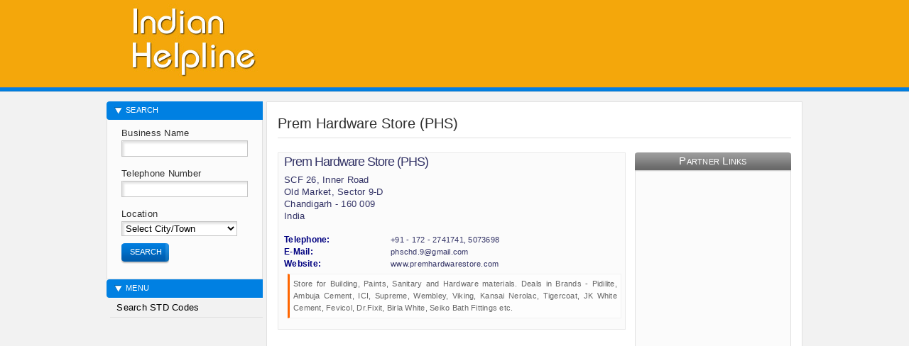

--- FILE ---
content_type: text/html; charset=UTF-8
request_url: https://indianhelpline.in/business-contact/23467-prem-hardware-store-phs/index.html
body_size: 3733
content:
<!DOCTYPE html><html lang="en"><head><meta charset="UTF-8"><meta name="viewport" content="width=device-width, initial-scale=1.0"><meta name="generator" content="MaxWeb Solutions indianhelpline.in"><link rel="preconnect"><title>Chandigarh Prem Hardware Store PHS 172 2741741, 5073&#8230;</title><link href="/css/inhlp.css" rel="stylesheet" type="text/css"><link rel="shortcut icon" href="/favicon.ico"><!--[if IE]><link type="text/css" href="/css/ie.css" rel="stylesheet"><![endif]--><meta name="keywords" content="Chandigarh Prem Hardware Store PHS 172 2741741, 5073698 Indian Helpline Business Contact Customer Care Important Information, Indian Helpline Numbers, Official Helpline, Essential Numbers, Emergency Numbers, Contact Numbers, Consultation, Consultancy Numbers, Safety, Toll Free, Customer Care Information Directory, TollFree, Organization Addresses, Mobile, Telephone, Fax, Email, GSTNO, website"><meta name="description" content="Chandigarh Prem Hardware Store PHS 172 2741741, 5073698 Indian Helpline Business Contact Customer Care Important Information, Essential Numbers, Emergency Nu"><script> (function (c, l, a, r, i, t, y) { c[a] = c[a] || function () { (c[a].q = c[a].q || []).push(arguments) }; t = l.createElement(r); t.async = 1; t.src = "https://www.clarity.ms/tag/" + i; y = l.getElementsByTagName(r)[0]; y.parentNode.insertBefore(t, y); })(window, document, "clarity", "script", "4qe5dh7cqr");</script><script>(function () { const postDate = null; const currentDate = new Date().setHours(0, 0, 0, 0); const postPublishDate = new Date(postDate).setHours(0, 0, 0, 0); if (postPublishDate && currentDate < postPublishDate) { window.location.replace('/'); } })();</script><meta http-equiv="X-UA-Compatible" content="IE=edge"><meta name="msapplication-tooltip" content="Chandigarh Prem Hardware Store PHS 172 2741741, 5073698 Indian Helpline Business Contact Customer Care Important Information, Helpline, Essential Numbers, Emergency Numbers, Contact Numbers, Consultation, Consultancy Numbers, Safety, Toll Free, Customer Care Information Directory, TollFree, Organization Addresses, Mobile, Telephone, Fax, Email, GSTNO, website"><link rel="alternate" type="application/rss+xml" title="Chandigarh Prem Hardware Store PHS 172 2741741, 5073698 Indian Helpline Business Contact Customer Care Important Information Helpline, Essential Numbers, Emergency Numbers, Contact Numbers, Consultation, Consultancy Numbers, Safety, Toll Free, Customer Care Information Directory, TollFree, Organization Addresses, Mobile, Telephone, Fax, Email, GSTNO, website" href="/sitemap.xml"><meta name="apple-mobile-web-app-title" content="Chandigarh Prem Hardware Store PHS 172 2741741, 5073698 Indian Helpline Business Contact Customer Care Important Information"><link rel="apple-touch-icon" sizes="57x57" href="/favicon/apple-icon-57x57.png"><link rel="apple-touch-icon" sizes="60x60" href="/favicon/apple-icon-60x60.png"><link rel="apple-touch-icon" sizes="72x72" href="/favicon/apple-icon-72x72.png"><link rel="apple-touch-icon" sizes="76x76" href="/favicon/apple-icon-76x76.png"><link rel="apple-touch-icon" sizes="114x114" href="/favicon/apple-icon-114x114.png"><link rel="apple-touch-icon" sizes="120x120" href="/favicon/apple-icon-120x120.png"><link rel="apple-touch-icon" sizes="144x144" href="/favicon/apple-icon-144x144.png"><link rel="apple-touch-icon" sizes="152x152" href="/favicon/apple-icon-152x152.png"><link rel="apple-touch-icon" sizes="180x180" href="/favicon/apple-icon-180x180.png"><link rel="icon" type="image/png" sizes="192x192" href="/favicon/android-icon-192x192.png"><link rel="icon" type="image/png" sizes="32x32" href="/favicon/favicon-32x32.png"><link rel="icon" type="image/png" sizes="96x96" href="/favicon/favicon-96x96.png"><link rel="icon" type="image/png" sizes="16x16" href="/favicon/favicon-16x16.png"><link rel="manifest" href="/favicon/manifest.json"><meta name="msapplication-TileColor" content="#ffffff"><meta name="msapplication-TileImage" content="/favicon/ms-icon-144x144.png"><meta name="theme-color" content="#ffffff"> <script type="application/ld+json"> { "@context" : "http://schema.org", "@type" : "LocalBusiness", "name" : "Prem Hardware Store (PHS)", "address": { "@type": "PostalAddress", "streetAddress": "Chandigarh", "addressLocality": "Chandigarh" , "postalCode": "160 009", "addressCountry": "IN" }, "url" : "https://indianhelpline.in/business-contact/23467-prem-hardware-store-phs/" , "telephone": "+911722741741, 5073698"}</script><meta property="og:site_name" content="indianhelpline.in"><meta property="og:url" content="https://indianhelpline.in/business-contact/23467-prem-hardware-store-phs/"><meta property="og:type" content="website"><meta property="og:title" content="Chandigarh Prem Hardware Store (PHS) 172 2741741, 5073698 indianhelpline.in"><meta property="og:description" content="Chandigarh Prem Hardware Store (PHS) 172 2741741, 5073698 Official Help Line Numbers, Essential Numbers, Emergency Numbers, Contact Numbers, Consultation, Consultancy Numbers, Safety, Toll Free, Customer Care Information Directory, TollFree, Organization Addresses, Mobile Telephone Fax Email GSTNO website"><meta property="og:image" content="https://indianhelpline.in/images/logo512.jpg"><meta name="twitter:card" content="summary_large_image"><meta property="twitter:domain" content="indianhelpline.in"><meta property="twitter:url" content="https://indianhelpline.in/business-contact/23467-prem-hardware-store-phs/"><meta name="twitter:title" content="Chandigarh Prem Hardware Store (PHS) 172 2741741, 5073698"><meta name="twitter:description" content="Chandigarh Prem Hardware Store (PHS) 172 2741741, 5073698 Official Help Line Numbers, Essential Numbers, Emergency Numbers, Contact Numbers, Consultation, Consultancy Numbers, Safety, Toll Free, Customer Care Information Directory, TollFree, Organization Addresses, Mobile Telephone Fax Email GSTNO website"><meta name="twitter:image" content="https://indianhelpline.in/images/logo512.jpg"><meta content="Chandigarh Prem Hardware Store (PHS) 172 2741741, 5073698 indianhelpline.in" property="og:image:alt"><meta content="Chandigarh Prem Hardware Store (PHS) 172 2741741, 5073698 indianhelpline.in" name="twitter:image:alt"><link rel="canonical" href="https://indianhelpline.in/business-contact/23467-prem-hardware-store-phs/"><link rel="alternate" hreflang="x-default" href="https://indianhelpline.in/business-contact/23467-prem-hardware-store-phs/"><link rel="shortlink" href="https://indianhelpline.in/business-contact/23467-prem-hardware-store-phs/"><script async src="https://pagead2.googlesyndication.com/pagead/js/adsbygoogle.js?client=ca-pub-7013777140646687" crossorigin="anonymous"></script></head><body id="advertisers"><div class="wrap clearfix"><div class="header clearfix"><a href="/" class="logo" title="Chandigarh Prem Hardware Store PHS 172 2741741, 5073698 Indian Helpline Business Contact Customer Care Important Information, Essential Numbers, Emergency Numbers, Important Numbers, Contact Numbers, Consultation, Consultancy Numbers, Safety, Toll Free, Customer Care Information Directory, TollFree, Organization Addresses, Mobile, Telephone, Fax, Email, GSTNO, website">Chandigarh Prem Hardware Store PHS 172 2741741, 5073698 Indian Helpline Business Contact Customer Care Important Information, Essential Numbers, Emergency Numbers, Important Numbers, Contact Numbers, Consultation, Consultancy Numbers, Safety, Toll Free, Customer Care Information Directory, TollFree, Organization Addresses, Mobile, Telephone, Fax, Email, GSTNO, website</a><div class="right"><div class="top clearfix"><script async src="//pagead2.googlesyndication.com/pagead/js/adsbygoogle.js"></script><ins class="adsbygoogle" style="display:inline-block;width:468px;height:60px" data-ad-client="ca-pub-7013777140646687" data-ad-slot="4784012614"></ins><script> (adsbygoogle = window.adsbygoogle || []).push({});</script></div></div></div><div class="main clearfix"><div class="content clearfix"><h1>Prem Hardware Store (PHS)</h1><div class="column-right clearfix"><div class="container clearfix"><h3>Partner Links</h3><div class="box clearfix" style="margin:0 auto;text-align:center;"><script async src="https://pagead2.googlesyndication.com/pagead/js/adsbygoogle.js"></script><ins class="adsbygoogle" style="display:block" data-ad-client="ca-pub-7013777140646687" data-ad-slot="3099889065" data-ad-format="auto"></ins><script> (adsbygoogle = window.adsbygoogle || []).push({}); </script></div></div></div><div style="overflow-x:auto;overflow-y: auto;"><table style="width:490px;" border="0" cellspacing="0" cellpadding="5"><tr><td class="searchresult"><h2>Prem Hardware Store (PHS)</h2>SCF 26, Inner Road<br>Old Market, Sector 9-D<br>Chandigarh - 160 009<br>India <br>&nbsp;<div style="overflow-x:auto;overflow-y: auto;"><table class="contacttable" style="width:460px;" border="0" cellspacing="0" cellpadding="5"><tr><td class="head">Telephone: </td><td class="details">+91 - 172 - 2741741, 5073698</td></tr><tr><td class="head">E-Mail: </td><td class="details">&#112;h&#115;&#99;h&#100;.9@gma&#105;&#108;.&#99;&#111;m</td></tr><tr><td class="head">Website: </td><td class="details">www.premhardwarestore.com</td></tr></table></div><blockquote>Store for Building, Paints, Sanitary and Hardware materials. Deals in Brands - Pidilite, Ambuja Cement, ICI, Supreme, Wembley, Viking, Kansai Nerolac, Tigercoat, JK White Cement, Fevicol, Dr.Fixit, Birla White, Seiko Bath Fittings etc.</blockquote></td></tr></table></div></div><div class="subnav" id="advertiser_subnav"><div id="subnav_div"><h3>Search</h3><form class="search clearfix" action="/search.html" method="post"><label for="bn">Business Name</label><input type="text" name="bn" class="txt" id="bn" value=""><label for="tn">Telephone Number</label><input type="text" name="tn" class="txt" id="tn" ><label for="ln">Location</label><select name="ln" id="ln"><option value="" selected="selected">Select City/Town</option><option value="29">Andaman and Nicobar... </option><option value="1">Andhra Pradesh </option><option value="2">Arunachal Pradesh </option><option value="3">Assam </option><option value="4">Bihar </option><option value="30">Chandigarh </option><option value="5">Chhattisgarh </option><option value="31">Dadra and Nagar Hav... </option><option value="32">Daman and Diu </option><option value="34">Delhi </option><option value="6">Goa </option><option value="7">Gujarat </option><option value="8">Haryana </option><option value="9">Himachal Pradesh </option><option value="10">Jammu and Kashmir </option><option value="11">Jharkhand </option><option value="12">Karnataka </option><option value="13">Kerala </option><option value="37">Ladakh </option><option value="33">Lakshadweep </option><option value="14">Madhya Pradesh </option><option value="15">Maharashtra </option><option value="16">Manipur </option><option value="17">Meghalaya </option><option value="18">Mizoram </option><option value="19">Nagaland </option><option value="20">Odisha </option><option value="35">Puducherry </option><option value="21">Punjab </option><option value="22">Rajasthan </option><option value="23">Sikkim </option><option value="24">Tamil Nadu </option><option value="36">Telangana </option><option value="25">Tripura </option><option value="26">Uttar Pradesh </option><option value="27">Uttarakhand </option><option value="28">West Bengal </option></select><button type="submit"><span>Search</span></button></form><h3>Menu</h3><ul class="subnav"><li><a href="/std-codes.html">&nbsp;Search STD Codes</a></li></ul></div></div></div><div class="footer"><p>Business Information, Essential Number, Emergency Number, Contact Number, Important Number, Customer Care, Toll Free, Business Number, Helpline Number, Telephone Number, Mobile Number, इण्डियन हेल्पलाइन, सोसाइटी, गैर-लाभकारी संगठन, सामाजिक कल्याण, Company, University, College, School, Institute, Centre, Economic, Indian State, Indian Business, Doctor, Medical, Hospital, Clinic, Medicare, Nursing Home, Women, Jewellery, Furnishing, Diagnostic, Hotel, Police, Administration, Roadways </p><div style="text-align:center;vertical-align:center;width:100%;padding:5px;margin:0 auto;" data="ba35696e8de3a1a2c7a2493119d420fd9f4fbade"><script async src="https://pagead2.googlesyndication.com/pagead/js/adsbygoogle.js"></script><ins class="adsbygoogle" style="display:block" data-ad-client="ca-pub-7013777140646687" data-ad-slot="9900607922" data-ad-format="auto"></ins><script> (adsbygoogle = window.adsbygoogle || []).push({}); </script></div><script> var infolinks_pid = 14823; var infolinks_wsid = 4;</script><script src="//resources.infolinks.com/js/infolinks_main.js"></script><input type="hidden" name="IL_IN_ARTICLE"> <script type="text/javascript">
<!--
var _acic={dataProvider:10};(function(){var e=document.createElement("script");e.type="text/javascript";e.async=true;e.src="https://www.acint.net/aci.js";var t=document.getElementsByTagName("script")[0];t.parentNode.insertBefore(e,t)})()
//-->
</script><div class="mads-block"></div><div class="font-upper">&copy; 2026 - <a href="https://indianhelpline.in" target="_blank" title="indianhelpline.in Indian Organization Business Helpline Number">Indian HelpLine</a> by <a href="https://www.maxweb.co.in/" target="_blank" title="MaxWeb Solutions">MaxWeb Solutions</a></div></div></div><script defer src="/scripts/jquery-1.4.2.min.js"></script><script defer src="/scripts/jquery.gritter.js"></script><script defer src="/scripts/main.js"></script><script async src="https://www.googletagmanager.com/gtag/js?id=G-8DJTE5NX2E"></script><script> window.dataLayer = window.dataLayer || []; function gtag(){dataLayer.push(arguments);} gtag('js', new Date()); gtag('config', 'G-8DJTE5NX2E');</script><script type="text/javascript" > (function(m,e,t,r,i,k,a){m[i]=m[i]||function(){(m[i].a=m[i].a||[]).push(arguments)}; m[i].l=1*new Date(); for (var j = 0; j < document.scripts.length; j++) {if (document.scripts[j].src === r) { return; }} k=e.createElement(t),a=e.getElementsByTagName(t)[0],k.async=1,k.src=r,a.parentNode.insertBefore(k,a)}) (window, document, "script", "https://mc.yandex.ru/metrika/tag.js", "ym"); ym(103302389, "init", { clickmap:true, trackLinks:true, accurateTrackBounce:true });</script><noscript><div><img src="https://mc.yandex.ru/watch/103302389" style="position:absolute; left:-9999px;" alt="indianhelpline.in"></div></noscript></body></html>

--- FILE ---
content_type: text/html; charset=utf-8
request_url: https://www.google.com/recaptcha/api2/aframe
body_size: 269
content:
<!DOCTYPE HTML><html><head><meta http-equiv="content-type" content="text/html; charset=UTF-8"></head><body><script nonce="T9YwgZlMhDEnXAij-UJLTQ">/** Anti-fraud and anti-abuse applications only. See google.com/recaptcha */ try{var clients={'sodar':'https://pagead2.googlesyndication.com/pagead/sodar?'};window.addEventListener("message",function(a){try{if(a.source===window.parent){var b=JSON.parse(a.data);var c=clients[b['id']];if(c){var d=document.createElement('img');d.src=c+b['params']+'&rc='+(localStorage.getItem("rc::a")?sessionStorage.getItem("rc::b"):"");window.document.body.appendChild(d);sessionStorage.setItem("rc::e",parseInt(sessionStorage.getItem("rc::e")||0)+1);localStorage.setItem("rc::h",'1769240205423');}}}catch(b){}});window.parent.postMessage("_grecaptcha_ready", "*");}catch(b){}</script></body></html>